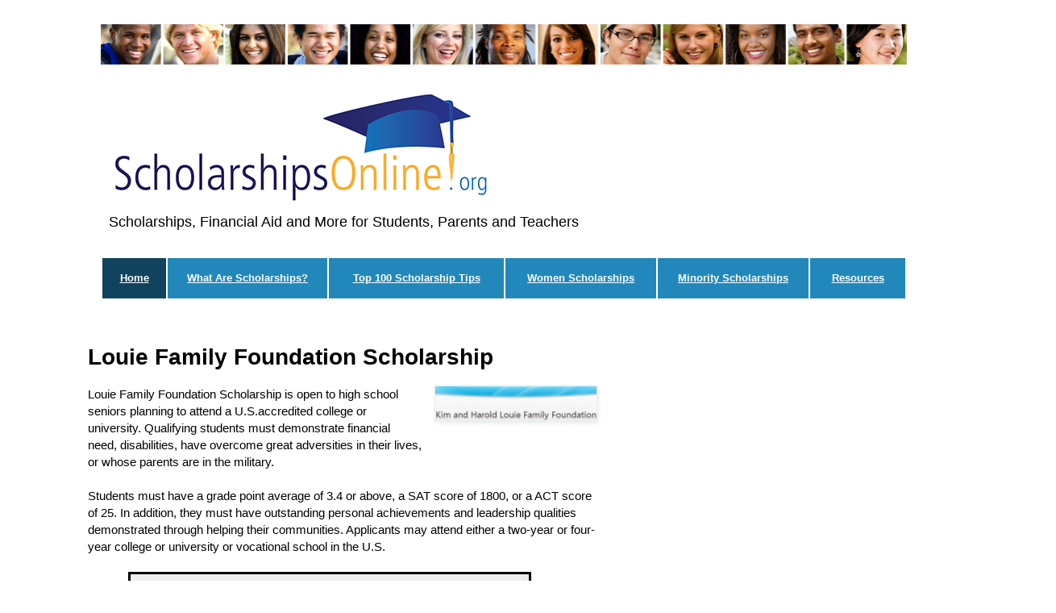

--- FILE ---
content_type: text/html; charset=UTF-8
request_url: https://www.scholarshipsonline.org/2014/01/louie-family-foundation-scholarship.html
body_size: 13537
content:
<!DOCTYPE html>
<html class='v2' dir='ltr' xmlns='http://www.w3.org/1999/xhtml' xmlns:b='http://www.google.com/2005/gml/b' xmlns:data='http://www.google.com/2005/gml/data' xmlns:expr='http://www.google.com/2005/gml/expr'>
<head>
<link href='https://www.blogger.com/static/v1/widgets/4128112664-css_bundle_v2.css' rel='stylesheet' type='text/css'/>
<meta content='The top scholarships and education grants for students, parents and teachers looking for college funding.' name='description'/>
<meta content='scholarship,scholarships,scholarship award,scholarship awards,local scholarships,national scholarships,education grant,education grants' name='keywords'/>
<meta content='IE=EmulateIE7' http-equiv='X-UA-Compatible'/>
<meta content='width=1100' name='viewport'/>
<meta content='text/html; charset=UTF-8' http-equiv='Content-Type'/>
<meta content='blogger' name='generator'/>
<link href='https://www.scholarshipsonline.org/favicon.ico' rel='icon' type='image/x-icon'/>
<link href='https://www.scholarshipsonline.org/2014/01/louie-family-foundation-scholarship.html' rel='canonical'/>
<link rel="alternate" type="application/atom+xml" title="Top Scholarships Available For Students - Atom" href="https://www.scholarshipsonline.org/feeds/posts/default" />
<link rel="alternate" type="application/rss+xml" title="Top Scholarships Available For Students - RSS" href="https://www.scholarshipsonline.org/feeds/posts/default?alt=rss" />
<link rel="service.post" type="application/atom+xml" title="Top Scholarships Available For Students - Atom" href="https://www.blogger.com/feeds/5790903250816684641/posts/default" />

<link rel="alternate" type="application/atom+xml" title="Top Scholarships Available For Students - Atom" href="https://www.scholarshipsonline.org/feeds/3626405340787003490/comments/default" />
<!--Can't find substitution for tag [blog.ieCssRetrofitLinks]-->
<link href='https://blogger.googleusercontent.com/img/b/R29vZ2xl/AVvXsEgPMhRRuPjIt0JGbSCVhw4pb8qxsMXv9rKmKEufSJ7ZhbzRGkVGY3f0fd5JeRYwv8OEyvGs4jerJAiOlRcpYNK-h9JyVgmwFPXEAaoh08f9P_rLmwBLyA4itrDVafJdZDFRdS52RFjcJCCP/s200/louie_family_foundation_scholarship.PNG' rel='image_src'/>
<meta content='Louie Family Foundation Scholarship is open to high school seniors who have financial need, disabilities, have overcome great adversities in their lives, or whose parents are in the military.' name='description'/>
<meta content='https://www.scholarshipsonline.org/2014/01/louie-family-foundation-scholarship.html' property='og:url'/>
<meta content='Louie Family Foundation Scholarship' property='og:title'/>
<meta content='Louie Family Foundation Scholarship is open to high school seniors who have financial need, disabilities, have overcome great adversities in their lives, or whose parents are in the military.' property='og:description'/>
<meta content='https://blogger.googleusercontent.com/img/b/R29vZ2xl/AVvXsEgPMhRRuPjIt0JGbSCVhw4pb8qxsMXv9rKmKEufSJ7ZhbzRGkVGY3f0fd5JeRYwv8OEyvGs4jerJAiOlRcpYNK-h9JyVgmwFPXEAaoh08f9P_rLmwBLyA4itrDVafJdZDFRdS52RFjcJCCP/w1200-h630-p-k-no-nu/louie_family_foundation_scholarship.PNG' property='og:image'/>
<title>Louie Family Foundation Scholarship</title>
<meta content='Louie Family Foundation Scholarship is open to high school seniors who have financial need, disabilities, have overcome great adversities in their lives, or whose parents are in the military.' name='description'/>
<style id='page-skin-1' type='text/css'><!--
/*
-----------------------------------------------
Blogger Template Style
Name:     Simple
Designer: Josh Peterson
URL:      www.noaesthetic.com
----------------------------------------------- */
/* Variable definitions
====================
<Variable name="keycolor" description="Main Color" type="color" default="#66bbdd"/>
<Group description="Page Text" selector="body">
<Variable name="body.font" description="Font" type="font"
default="normal normal 12px Arial, Tahoma, Helvetica, FreeSans, sans-serif"/>
<Variable name="body.text.color" description="Text Color" type="color" default="#222222"/>
</Group>
<Group description="Backgrounds" selector=".body-fauxcolumns-outer">
<Variable name="body.background.color" description="Outer Background" type="color" default="#66bbdd"/>
<Variable name="content.background.color" description="Main Background" type="color" default="#ffffff"/>
<Variable name="header.background.color" description="Header Background" type="color" default="transparent"/>
</Group>
<Group description="Links" selector=".main-outer">
<Variable name="link.color" description="Link Color" type="color" default="#2288bb"/>
<Variable name="link.visited.color" description="Visited Color" type="color" default="#888888"/>
<Variable name="link.hover.color" description="Hover Color" type="color" default="#33aaff"/>
</Group>
<Group description="Blog Title" selector=".header h1">
<Variable name="header.font" description="Font" type="font"
default="normal normal 60px Arial, Tahoma, Helvetica, FreeSans, sans-serif"/>
<Variable name="header.text.color" description="Title Color" type="color" default="#3399bb" />
</Group>
<Group description="Blog Description" selector=".header .description">
<Variable name="description.text.color" description="Description Color" type="color"
default="#777777" />
</Group>
<Group description="Tabs Text" selector=".tabs-inner .widget li a">
<Variable name="tabs.font" description="Font" type="font"
default="normal normal 14px Arial, Tahoma, Helvetica, FreeSans, sans-serif"/>
<Variable name="tabs.text.color" description="Text Color" type="color" default="#999999"/>
<Variable name="tabs.selected.text.color" description="Selected Color" type="color" default="#000000"/>
</Group>
<Group description="Tabs Background" selector=".tabs-outer .PageList">
<Variable name="tabs.background.color" description="Background Color" type="color" default="#f5f5f5"/>
<Variable name="tabs.selected.background.color" description="Selected Color" type="color" default="#eeeeee"/>
</Group>
<Group description="Post Title" selector="h3.post-title, .comments h4">
<Variable name="post.title.font" description="Font" type="font"
default="normal normal 22px Arial, Tahoma, Helvetica, FreeSans, sans-serif"/>
</Group>
<Group description="Date Header" selector=".date-header">
<Variable name="date.header.color" description="Text Color" type="color"
default="#000000"/>
<Variable name="date.header.background.color" description="Background Color" type="color"
default="transparent"/>
</Group>
<Group description="Post Footer" selector=".post-footer">
<Variable name="post.footer.text.color" description="Text Color" type="color" default="#666666"/>
<Variable name="post.footer.background.color" description="Background Color" type="color"
default="#f9f9f9"/>
<Variable name="post.footer.border.color" description="Shadow Color" type="color" default="#eeeeee"/>
</Group>
<Group description="Gadgets" selector="h2">
<Variable name="widget.title.font" description="Title Font" type="font"
default="normal bold 11px Arial, Tahoma, Helvetica, FreeSans, sans-serif"/>
<Variable name="widget.title.text.color" description="Title Color" type="color" default="#000000"/>
<Variable name="widget.alternate.text.color" description="Alternate Color" type="color" default="#999999"/>
</Group>
<Group description="Images" selector=".main-inner">
<Variable name="image.background.color" description="Background Color" type="color" default="#ffffff"/>
<Variable name="image.border.color" description="Border Color" type="color" default="#eeeeee"/>
<Variable name="image.text.color" description="Caption Text Color" type="color" default="#000000"/>
</Group>
<Group description="Accents" selector=".content-inner">
<Variable name="body.rule.color" description="Separator Line Color" type="color" default="#eeeeee"/>
<Variable name="tabs.border.color" description="Tabs Border Color" type="color" default="transparent"/>
</Group>
<Variable name="body.background" description="Body Background" type="background"
color="#ffffff" default="$(color) none repeat scroll top left"/>
<Variable name="body.background.override" description="Body Background Override" type="string" default=""/>
<Variable name="body.background.gradient.cap" description="Body Gradient Cap" type="url"
default="url(http://www.blogblog.com/1kt/simple/gradients_light.png)"/>
<Variable name="body.background.gradient.tile" description="Body Gradient Tile" type="url"
default="url(http://www.blogblog.com/1kt/simple/body_gradient_tile_light.png)"/>
<Variable name="content.background.color.selector" description="Content Background Color Selector" type="string" default=".content-inner"/>
<Variable name="content.padding" description="Content Padding" type="length" default="10px"/>
<Variable name="content.padding.horizontal" description="Content Horizontal Padding" type="length" default="10px"/>
<Variable name="content.shadow.spread" description="Content Shadow Spread" type="length" default="40px"/>
<Variable name="content.shadow.spread.webkit" description="Content Shadow Spread (WebKit)" type="length" default="5px"/>
<Variable name="content.shadow.spread.ie" description="Content Shadow Spread (IE)" type="length" default="10px"/>
<Variable name="main.border.width" description="Main Border Width" type="length" default="0"/>
<Variable name="header.background.gradient" description="Header Gradient" type="url" default="none"/>
<Variable name="header.shadow.offset.left" description="Header Shadow Offset Left" type="length" default="-1px"/>
<Variable name="header.shadow.offset.top" description="Header Shadow Offset Top" type="length" default="-1px"/>
<Variable name="header.shadow.spread" description="Header Shadow Spread" type="length" default="1px"/>
<Variable name="header.padding" description="Header Padding" type="length" default="30px"/>
<Variable name="header.border.size" description="Header Border Size" type="length" default="1px"/>
<Variable name="header.bottom.border.size" description="Header Bottom Border Size" type="length" default="1px"/>
<Variable name="header.border.horizontalsize" description="Header Horizontal Border Size" type="length" default="0"/>
<Variable name="description.text.size" description="Description Text Size" type="string" default="140%"/>
<Variable name="tabs.margin.top" description="Tabs Margin Top" type="length" default="0" />
<Variable name="tabs.margin.side" description="Tabs Side Margin" type="length" default="30px" />
<Variable name="tabs.background.gradient" description="Tabs Background Gradient" type="url"
default="url(http://www.blogblog.com/1kt/simple/gradients_light.png)"/>
<Variable name="tabs.border.width" description="Tabs Border Width" type="length" default="1px"/>
<Variable name="tabs.bevel.border.width" description="Tabs Bevel Border Width" type="length" default="1px"/>
<Variable name="date.header.padding" description="Date Header Padding" type="string" default="inherit"/>
<Variable name="date.header.letterspacing" description="Date Header Letter Spacing" type="string" default="inherit"/>
<Variable name="date.header.margin" description="Date Header Margin" type="string" default="inherit"/>
<Variable name="post.margin.bottom" description="Post Bottom Margin" type="length" default="30px"/>
<Variable name="image.border.small.size" description="Image Border Small Size" type="length" default="2px"/>
<Variable name="image.border.large.size" description="Image Border Large Size" type="length" default="5px"/>
<Variable name="page.width.selector" description="Page Width Selector" type="string" default=".region-inner"/>
<Variable name="page.width" description="Page Width" type="string" default="auto"/>
<Variable name="main.section.margin" description="Main Section Margin" type="length" default="15px"/>
<Variable name="main.padding" description="Main Padding" type="length" default="15px"/>
<Variable name="main.padding.top" description="Main Padding Top" type="length" default="30px"/>
<Variable name="main.padding.bottom" description="Main Padding Bottom" type="length" default="30px"/>
<Variable name="paging.background"
color="#ffffff"
description="Background of blog paging area" type="background"
default="transparent none no-repeat scroll top center"/>
<Variable name="footer.bevel" description="Bevel border length of footer" type="length" default="0"/>
<Variable name="mobile.background.overlay" description="Mobile Background Overlay" type="string"
default="transparent none repeat scroll top left"/>
<Variable name="mobile.background.size" description="Mobile Background Size" type="string" default="auto"/>
<Variable name="mobile.button.color" description="Mobile Button Color" type="color" default="#ffffff" />
<Variable name="startSide" description="Side where text starts in blog language" type="automatic" default="left"/>
<Variable name="endSide" description="Side where text ends in blog language" type="automatic" default="right"/>
*/
/* Content
----------------------------------------------- */
body, .body-fauxcolumn-outer {
font: normal normal 14px 'Trebuchet MS', Trebuchet, Verdana, sans-serif;
color: #000000;
background: #ffffff none repeat scroll top left;
padding: 0 0 0 0;
}
html body .region-inner {
min-width: 0;
max-width: 100%;
width: auto;
}
a:link {
text-decoration:none;
color: #003366;
}
a:visited {
text-decoration:none;
color: #003366;
}
a:hover {
text-decoration:underline;
color: #666666;
}
.body-fauxcolumn-outer .fauxcolumn-inner {
background: transparent none repeat scroll top left;
_background-image: none;
}
.body-fauxcolumn-outer .cap-top {
position: absolute;
z-index: 1;
height: 400px;
width: 100%;
background: #ffffff none repeat scroll top left;
}
.body-fauxcolumn-outer .cap-top .cap-left {
width: 100%;
background: transparent none repeat-x scroll top left;
_background-image: none;
}
.content-outer {
-moz-box-shadow: 0 0 0 rgba(0, 0, 0, .15);
-webkit-box-shadow: 0 0 0 rgba(0, 0, 0, .15);
-goog-ms-box-shadow: 0 0 0 #333333;
box-shadow: 0 0 0 rgba(0, 0, 0, .15);
margin-bottom: 1px;
}
.content-inner {
padding: 0px 0px;
}
.content-inner {
background-color: #ffffff;
}
/* Header
----------------------------------------------- */
.header-outer {
background: transparent none repeat-x scroll 0 -400px;
_background-image: none;
}
.Header h1 {
font: normal normal 40px 'Trebuchet MS',Trebuchet,Verdana,sans-serif;
color: #000000;
text-shadow: 0 0 0 rgba(0, 0, 0, .2);
}
.Header h1 a {
color: #000000;
}
.Header .description {
font-size: 18px;
color: #000000;
padding: 0 0 0 10px;
}
.header-inner .Header .titlewrapper {
padding: 22px 0;
}
.header-inner .Header .descriptionwrapper {
padding: 0 0;
}
/* Tabs
----------------------------------------------- */
.tabs-inner .section:first-child {
border-top: 0 solid #dddddd;
}
.tabs-inner .section:first-child ul {
margin-top: -1px;
border-top: 1px solid #dddddd;
border-left: 1px solid #dddddd;
border-right: 1px solid #dddddd;
}
.tabs-inner .widget ul {
background: #2288bb none repeat-x scroll 0 -800px;
_background-image: none;
border-bottom: 1px solid #dddddd;
margin-top: -20px;
margin-left: 0px;
margin-right: -30px;
}
.tabs-inner .widget li a {
display: inline-block;
padding: .6em 1em;
font: normal bold 14px 'Arial', Trebuchet, Verdana, sans-serif;
color: #ffffff;
border-left: 1px solid #ffffff;
border-right: 1px solid #dddddd;
}
.tabs-inner .widget li:first-child a {
border-left: none;
}
.tabs-inner .widget li.selected a, .tabs-inner .widget li a:hover {
color: #ffffff;
background-color: #003366;
text-decoration: none;
}
/* Columns
----------------------------------------------- */
.main-outer {
border-top: 0 solid transparent;
}
.fauxcolumn-left-outer .fauxcolumn-inner {
border-right: 1px solid transparent;
}
.fauxcolumn-right-outer .fauxcolumn-inner {
border-left: 1px solid transparent;
}
/* Headings
----------------------------------------------- */
h2 {
margin: 0 0 1em 0;
font: normal bold 14px Arial, Tahoma, Helvetica, FreeSans, sans-serif;
color: #000000;
text-transform: uppercase;
}
/* Widgets
----------------------------------------------- */
.widget .zippy {
color: #999999;
text-shadow: 2px 2px 1px rgba(0, 0, 0, .1);
}
.widget .popular-posts ul {
list-style: none;
}
/* Posts
----------------------------------------------- */
.date-header span {
background-color: #bbbbbb;
color: #ffffff;
padding: 0.4em;
letter-spacing: 3px;
margin: inherit;
}
.main-inner {
padding-top: 25px;
padding-bottom: 65px;
}
.main-inner .column-center-inner {
padding: 0 0;
}
.main-inner .column-center-inner .section {
margin: 0 1em;
}
.post {
margin: 0 0 30px 0;
border-bottom: 1px dashed #d2d2d2;
}
h3.post-title, .comments h4 {
font: normal bold 28px 'Trebuchet MS',Trebuchet,Verdana,sans-serif;
margin: .75em 0 0;
}
.post-body {
font-size: 110%;
line-height: 1.4;
position: relative;
}
.post-body img, .post-body .tr-caption-container, .Profile img, .Image img,
.BlogList .item-thumbnail img {
padding: 2px;
background: #ffffff;
border: 1px solid #eeeeee;
-moz-box-shadow: 1px 1px 5px rgba(0, 0, 0, .1);
-webkit-box-shadow: 1px 1px 5px rgba(0, 0, 0, .1);
box-shadow: 1px 1px 5px rgba(0, 0, 0, .1);
}
.post-body img, .post-body .tr-caption-container {
padding: 0px;
}
.post-body .tr-caption-container {
color: #000000;
}
.post-body .tr-caption-container img {
padding: 0;
background: transparent;
border: none;
-moz-box-shadow: 0 0 0 rgba(0, 0, 0, .1);
-webkit-box-shadow: 0 0 0 rgba(0, 0, 0, .1);
box-shadow: 0 0 0 rgba(0, 0, 0, .1);
}
.post-header {
margin: 0 0 1.5em;
line-height: 1.6;
font-size: 90%;
}
.post-footer {
margin: 0;
padding: 0px 0px;
color: #666666;
background-color: #FFFFFF;
border-bottom: 1px solid #FFFFFF;
line-height: 1.6;
font-size: 90%;
}
#comments .comment-author {
padding-top: 1.5em;
border-top: 1px solid transparent;
background-position: 0 1.5em;
}
#comments .comment-author:first-child {
padding-top: 0;
border-top: none;
}
.avatar-image-container {
margin: .2em 0 0;
}
#comments .avatar-image-container img {
border: 1px solid #eeeeee;
}
/* Comments
----------------------------------------------- */
.comments .comments-content .icon.blog-author {
background-repeat: no-repeat;
background-image: url([data-uri]);
}
.comments .comments-content .loadmore a {
border-top: 1px solid #999999;
border-bottom: 1px solid #999999;
}
.comments .comment-thread.inline-thread {
background-color: #eeeeee;
}
.comments .continue {
border-top: 2px solid #999999;
}
/* Accents
---------------------------------------------- */
.section-columns td.columns-cell {
border-left: 1px solid transparent;
}
.blog-pager {
background: transparent url() repeat-x scroll top center;
display: block;
margin: auto;
width: 65%;
}
.blog-pager-older-link, .home-link,
.blog-pager-newer-link {
background-color: #ffffff;
padding: 5px;
align: center;
}
.footer-outer {
border-top: 1px dashed #bbbbbb;
}
/* Mobile
----------------------------------------------- */
body.mobile  {
background-size: auto;
}
.mobile .body-fauxcolumn-outer {
background: transparent none repeat scroll top left;
}
.mobile .body-fauxcolumn-outer .cap-top {
background-size: 100% auto;
}
.mobile .content-outer {
-webkit-box-shadow: 0 0 0 rgba(0, 0, 0, 0);
box-shadow: 0 0 0 rgba(0, 0, 0, 0);
padding: 0 0;
}
body.mobile .AdSense {
margin: 0 -0;
}
.mobile .tabs-inner .widget ul {
margin-left: 0;
margin-right: 0;
}
.mobile .post {
margin: 0;
}
.mobile .main-inner .column-center-inner .section {
margin: 0;
}
.mobile .date-header span {
padding: 0.1em 10px;
margin: 0 -10px;
}
.mobile h3.post-title {
margin: 0;
}
.mobile .blog-pager {
background: transparent none no-repeat scroll top center;
}
.mobile .footer-outer {
border-top: none;
}
.mobile .main-inner, .mobile .footer-inner {
background-color: #ffffff;
}
.mobile-index-contents {
color: #000000;
}
.mobile-link-button {
background-color: #2288bb;
}
.mobile-link-button a:link, .mobile-link-button a:visited {
color: #ffffff;
}
.mobile .tabs-inner .section:first-child {
border-top: none;
}
.mobile .tabs-inner .PageList .widget-content {
background-color: #003366;
color: #FFFFFF;
border-top: 1px solid #dddddd;
border-bottom: 1px solid #dddddd;
}
.mobile .tabs-inner .PageList .widget-content .pagelist-arrow {
border-left: 1px solid #dddddd;
}
.feed-links { display:none !important; }
#header, body#layout #header {width:75%;display:inline-block;float:left;}
#header-right, body#layout #header-right {width:20%;display:inline-block;float:right;padding:26px;margin-top:-80px;}
#header-right .widget {margin:0px;}
#MBL-Ads{
width:auto;
height:auto;
float:center;
}
--></style>
<style id='template-skin-1' type='text/css'><!--
body {
min-width: 1060px;
margin-left: -30px;
}
#navbar-iframe {
display: none !important;
}
.content-outer, .content-fauxcolumn-outer, .region-inner {
min-width: 1060px;
max-width: 1060px;
_width: 1060px;
}
.main-inner .columns {
padding-left: 0px;
padding-right: 400px;
}
.main-inner .fauxcolumn-center-outer {
left: 0px;
right: 400px;
/* IE6 does not respect left and right together */
_width: expression(this.parentNode.offsetWidth -
parseInt("0px") -
parseInt("400px") + 'px');
}
.main-inner .fauxcolumn-left-outer {
width: 0px;
}
.main-inner .fauxcolumn-right-outer {
width: 400px;
}
.main-inner .column-left-outer {
width: 0px;
right: 100%;
margin-left: -0px;
}
.main-inner .column-right-outer {
width: 400px;
margin-right: -400px;
}
#layout {
min-width: 0;
}
#layout .content-outer {
min-width: 0;
width: 800px;
}
#layout .region-inner {
min-width: 0;
width: auto;
}
--></style>
<style type='text/css'>
.header_table {max-width:1000px;}

.left_header  {width:50%; float:left; border-spacing:20px; }
.right_header {width:50%; float:left; border-spacing:20px; }

@media(max-width:750px)
{
    .left_header  { min-width:300px; max-width:500px; width:100%; float:none; display:block; position:relative; }

    .right_header { min-width:300px; max-width:500px; width:100%; margin-top:0 !important; float:none; display:block; position:relative; }


}
</style>
<style type='text/css'>
.menu_table {max-width:1000px;}

.box1  {width:8%; height:30px; float:left; border-spacing:20px;}
.box2 {width:22%; height:30px; float:left; border-spacing:20px;}
.box3  {width:22%; height:30px; float:left; border-spacing:20px;}
.box4 {width:19%; height:30px; float:left; border-spacing:20px;}
.box5  {width:19%; height:30px; float:left; border-spacing:20px;}
.box6  {width:10%; height:30px; float:left; border-spacing:20px;}


@media(max-width:605px)
{
    .box1  { width:250px; height:20px; margin-top:10px !important; margin-bottom:2px !important; padding-top:2px !important; padding-bottom:0 !important; float:none; display:block; position:relative; background-color:white;}

    .box2 { width:250px; height:20px !important; margin-bottom:2px !important; padding-top:2px !important; padding-bottom:0 !important; float:none; display:block; position:relative; background-color:white;}
	
	.box3  { width:250px; height:20px !important; margin-bottom:2px !important; padding-top:2px !important; padding-bottom:0 !important; float:none; display:block; position:relative; background-color:white;}

    .box4 { width:250px; height:20px !important; margin-bottom:2px !important; padding-top:2px !important; padding-bottom:0 !important; float:none; display:block; position:relative; background-color:white;}
	
	.box5  { width:250px; height:20px !important; margin-bottom:2px !important; padding-top:2px !important; padding-bottom:0 !important; float:none; display:block; position:relative; background-color:white;}

	.box6  { width:250px; height:20px !important; margin-bottom:2px !important; padding-top:2px !important; padding-bottom:0 !important; float:none; display:block; position:relative; background-color:white;}

	
}
</style>




<script async src="//pagead2.googlesyndication.com/pagead/js/adsbygoogle.js"></script>
<script>
  (adsbygoogle = window.adsbygoogle || []).push({
    google_ad_client: "ca-pub-5922797538100552",
    enable_page_level_ads: true
  });
</script>

<script async='async' data-cfasync='false' data-shr-siteid='fb8844d6c73fccda0b39780f8e7877c0' src='//apps.shareaholic.com/assets/pub/shareaholic.js' type='text/javascript'></script>
<!-- Global site tag (gtag.js) - Google Analytics -->
<script async='async' src='https://www.googletagmanager.com/gtag/js?id=UA-133475713-1'></script>
<script>
  window.dataLayer = window.dataLayer || [];
  function gtag(){dataLayer.push(arguments);}
  gtag('js', new Date());

  gtag('config', 'UA-133475713-1');
</script>
<link href='https://www.blogger.com/dyn-css/authorization.css?targetBlogID=5790903250816684641&amp;zx=cf9e3a0c-4a32-4b1f-ac26-df2805974c94' media='none' onload='if(media!=&#39;all&#39;)media=&#39;all&#39;' rel='stylesheet'/><noscript><link href='https://www.blogger.com/dyn-css/authorization.css?targetBlogID=5790903250816684641&amp;zx=cf9e3a0c-4a32-4b1f-ac26-df2805974c94' rel='stylesheet'/></noscript>
<meta name='google-adsense-platform-account' content='ca-host-pub-1556223355139109'/>
<meta name='google-adsense-platform-domain' content='blogspot.com'/>

<!-- data-ad-client=ca-pub-5922797538100552 -->

</head>
<body class='loading'>
<div class='navbar section' id='navbar'><div class='widget Navbar' data-version='1' id='Navbar1'><script type="text/javascript">
    function setAttributeOnload(object, attribute, val) {
      if(window.addEventListener) {
        window.addEventListener('load',
          function(){ object[attribute] = val; }, false);
      } else {
        window.attachEvent('onload', function(){ object[attribute] = val; });
      }
    }
  </script>
<div id="navbar-iframe-container"></div>
<script type="text/javascript" src="https://apis.google.com/js/platform.js"></script>
<script type="text/javascript">
      gapi.load("gapi.iframes:gapi.iframes.style.bubble", function() {
        if (gapi.iframes && gapi.iframes.getContext) {
          gapi.iframes.getContext().openChild({
              url: 'https://www.blogger.com/navbar/5790903250816684641?po\x3d3626405340787003490\x26origin\x3dhttps://www.scholarshipsonline.org',
              where: document.getElementById("navbar-iframe-container"),
              id: "navbar-iframe"
          });
        }
      });
    </script><script type="text/javascript">
(function() {
var script = document.createElement('script');
script.type = 'text/javascript';
script.src = '//pagead2.googlesyndication.com/pagead/js/google_top_exp.js';
var head = document.getElementsByTagName('head')[0];
if (head) {
head.appendChild(script);
}})();
</script>
</div></div>
<div class='body-fauxcolumns'>
<div class='fauxcolumn-outer body-fauxcolumn-outer'>
<div class='cap-top'>
<div class='cap-left'></div>
<div class='cap-right'></div>
</div>
<div class='fauxborder-left'>
<div class='fauxborder-right'></div>
<div class='fauxcolumn-inner'>
</div>
</div>
<div class='cap-bottom'>
<div class='cap-left'></div>
<div class='cap-right'></div>
</div>
</div>
</div>
<div class='content'>
<div class='content-fauxcolumns'>
<div class='fauxcolumn-outer content-fauxcolumn-outer'>
<div class='cap-top'>
<div class='cap-left'></div>
<div class='cap-right'></div>
</div>
<div class='fauxborder-left'>
<div class='fauxborder-right'></div>
<div class='fauxcolumn-inner'>
</div>
</div>
<div class='cap-bottom'>
<div class='cap-left'></div>
<div class='cap-right'></div>
</div>
</div>
</div>
<div class='content-outer'>
<div class='content-cap-top cap-top'>
<div class='cap-left'></div>
<div class='cap-right'></div>
</div>
<div class='fauxborder-left content-fauxborder-left'>
<div class='fauxborder-right content-fauxborder-right'></div>
<div class='content-inner'>
<header>
<div class='header-outer'>
<div class='header-cap-top cap-top'>
<div class='header2 no-items section' id='header2'></div>
<div class='cap-left'></div>
<div class='cap-right'></div>
</div>
<div class='fauxborder-left header-fauxborder-left'>
<div class='fauxborder-right header-fauxborder-right'></div>
<div class='region-inner header-inner'>
<div class='header section' id='header'><div class='widget HTML' data-version='1' id='HTML4'>
<div class='widget-content'>
<center>
<img src="https://blogger.googleusercontent.com/img/b/R29vZ2xl/AVvXsEis2ZxGYFKqQMCH1BinyBanOVgxRF0LVh5qJ_A_wEW8-WpdVe3ysdBs-8eV4tAv5gE3LqBIsA5i19dqFkNNNf7lt9lfLXTyge5byJJ2THbEp2I22ZanDz3vw-hPUUvrcdsAV-DXCGWi4brs/s1600/scholarship_students.gif" border="0" width="1000" height="50" />
</center>
</div>
<div class='clear'></div>
</div></div>
<div class='no-items section' id='header-right'></div>
<div style='clear: both;'></div>
</div>
</div>
<div class='header-cap-bottom cap-bottom'>
<div class='cap-left'></div>
<div class='cap-right'></div>
</div>
</div>
</header>
<div class='tabs-outer'>
<div class='tabs-cap-top cap-top'>
<div class='cap-left'></div>
<div class='cap-right'></div>
</div>
<div class='fauxborder-left tabs-fauxborder-left'>
<div class='fauxborder-right tabs-fauxborder-right'></div>
<div class='region-inner tabs-inner'>
<div class='tabs section' id='crosscol'><div class='widget Header' data-version='1' id='Header1'>
<div id='header-inner'>
<a href='https://www.scholarshipsonline.org/' style='display: block'>
<img alt='Top Scholarships Available For Students' height='139px; ' id='Header1_headerimg' src='https://blogger.googleusercontent.com/img/b/R29vZ2xl/AVvXsEiKbFhKN3aN7W0R6-3NgFxeWKg152tOepXYUETJAmjebjb4aiLfZ5atrKiYg7Rq0r1Hvbg0eT1B4cd-Q5WUepKz_C1Ou0pcE69dTZdBEhKuuirfPXdcyCvCeJvsBeQnfTNEEIhGfzEUruex/s1600/scholarships_online_new_logo.gif' style='display: block' width='500px; '/>
</a>
<div class='descriptionwrapper'>
<p class='description'><span>Scholarships, Financial Aid and More for Students, Parents and Teachers</span></p>
</div>
</div>
</div></div>
<div class='tabs section' id='crosscol-overflow'>
<div class='widget HTML' data-version='1' id='HTML2'>
<div class='widget-content'>
<table width="100%" border="0" cellspacing="2" cellpadding="0" bgcolor="white">
        <tr>
          <td width="8%" height="50" align=center valign=middle bgcolor="#10435d"><b><a href="http://www.scholarshipsonline.org" style="text-decoration: underline;"><font size=2 face=arial color=white>Home</font></a></b></td>
          <td width="20%" align=center valign=middle bgcolor="#2288bb"><b><a href="http://www.scholarshipsonline.org/p/what-are-scholarships.html" style="text-decoration: underline;"><font size="2" face="arial" color="white">What Are Scholarships?</font></a></b></td>
          <td width="22%" align=center valign=middle bgcolor="#2288bb"><b><a href="http://www.scholarshipsonline.org/p/top-100-scholarship-tips.html" style="text-decoration: underline;"><font size="2" face="arial" color="white">Top 100 Scholarship Tips</font></a></b></td>
          <td width="19%" align=center valign=middle bgcolor="#2288bb"><b><a href="http://www.scholarshipsonline.org/search/label/Women" style="text-decoration: underline;"><font size="2" face="arial" color="white">Women Scholarships</font></a></b></td>
          <td width="19%" align=center valign=middle bgcolor="#2288bb"><b><a href="http://www.scholarshipsonline.org/search/label/Minority%2F%20Diversity" style="text-decoration: underline;"><font size="2" face="arial" color="white">Minority Scholarships</font></a></b></td>
          <td width="12%" align=center valign=middle bgcolor="#2288bb"><b><a href="http://www.scholarshipsonline.org/p/resources.html" style="text-decoration: underline;"><font size="2" face="arial" color="white">Resources</font></a></b></td>
        </tr>
      </table>
</div>
<div class='clear'></div>
</div></div>
</div>
</div>
<div class='tabs-cap-bottom cap-bottom'>
<div class='cap-left'></div>
<div class='cap-right'></div>
</div>
</div>
<div class='main-outer'>
<div class='main-cap-top cap-top'>
<div class='cap-left'></div>
<div class='cap-right'></div>
</div>
<div class='fauxborder-left main-fauxborder-left'>
<div class='fauxborder-right main-fauxborder-right'></div>
<div class='region-inner main-inner'>
<div class='columns fauxcolumns'>
<div class='fauxcolumn-outer fauxcolumn-center-outer'>
<div class='cap-top'>
<div class='cap-left'></div>
<div class='cap-right'></div>
</div>
<div class='fauxborder-left'>
<div class='fauxborder-right'></div>
<div class='fauxcolumn-inner'>
</div>
</div>
<div class='cap-bottom'>
<div class='cap-left'></div>
<div class='cap-right'></div>
</div>
</div>
<div class='fauxcolumn-outer fauxcolumn-left-outer'>
<div class='cap-top'>
<div class='cap-left'></div>
<div class='cap-right'></div>
</div>
<div class='fauxborder-left'>
<div class='fauxborder-right'></div>
<div class='fauxcolumn-inner'>
</div>
</div>
<div class='cap-bottom'>
<div class='cap-left'></div>
<div class='cap-right'></div>
</div>
</div>
<div class='fauxcolumn-outer fauxcolumn-right-outer'>
<div class='cap-top'>
<div class='cap-left'></div>
<div class='cap-right'></div>
</div>
<div class='fauxborder-left'>
<div class='fauxborder-right'></div>
<div class='fauxcolumn-inner'>
</div>
</div>
<div class='cap-bottom'>
<div class='cap-left'></div>
<div class='cap-right'></div>
</div>
</div>
<!-- corrects IE6 width calculation -->
<div class='columns-inner'>
<div class='column-center-outer'>
<div class='column-center-inner'>
<div class='main section' id='main'><div class='widget HTML' data-version='1' id='HTML7'>
<div class='widget-content'>
<div class="shareaholic-canvas" data-app="share_buttons" data-app-id="28262508" expr:data-title="data:post.title" expr:data-link="data:post.url.canonical"></div>
</div>
<div class='clear'></div>
</div><div class='widget HTML' data-version='1' id='HTML8'>
</div><div class='widget BlogSearch' data-version='1' id='BlogSearch1'>
</div><div class='widget Blog' data-version='1' id='Blog1'>
<div class='blog-posts hfeed'>
<!--Can't find substitution for tag [defaultAdStart]-->

                                        <div class="date-outer">
                                      

                                        <div class="date-posts">
                                      
<div class='post-outer'>
<div class='post hentry'>
<a name='3626405340787003490'></a>
<h3 class='post-title entry-title'>
Louie Family Foundation Scholarship
</h3>
<div class='post-header'>
<div class='post-header-line-1'></div>
</div>
<div class='post-body entry-content' id='post-body-3626405340787003490'>
<div class="separator" style="clear: both; text-align: center;">
<a href="https://blogger.googleusercontent.com/img/b/R29vZ2xl/AVvXsEgPMhRRuPjIt0JGbSCVhw4pb8qxsMXv9rKmKEufSJ7ZhbzRGkVGY3f0fd5JeRYwv8OEyvGs4jerJAiOlRcpYNK-h9JyVgmwFPXEAaoh08f9P_rLmwBLyA4itrDVafJdZDFRdS52RFjcJCCP/s1600/louie_family_foundation_scholarship.PNG" imageanchor="1" style="clear: right; float: right; margin-bottom: 1em; margin-left: 1em;"><img border="0" height="43" src="https://blogger.googleusercontent.com/img/b/R29vZ2xl/AVvXsEgPMhRRuPjIt0JGbSCVhw4pb8qxsMXv9rKmKEufSJ7ZhbzRGkVGY3f0fd5JeRYwv8OEyvGs4jerJAiOlRcpYNK-h9JyVgmwFPXEAaoh08f9P_rLmwBLyA4itrDVafJdZDFRdS52RFjcJCCP/s200/louie_family_foundation_scholarship.PNG" width="200" /></a></div>
Louie Family Foundation Scholarship is open to high school seniors planning to attend a U.S.accredited college or university. Qualifying students must demonstrate financial need, disabilities, have overcome great adversities in their lives, or whose parents are in the military. <br />
<br />
Students must have a grade point average of 3.4 or above, a SAT score of 1800, or a ACT score of 25. In addition, they must have outstanding personal achievements and leadership qualities demonstrated through helping their communities. Applicants may attend either a two-year or four-year college or university or vocational school in the U.S.<br />
<a name="more"></a><br />
The scholarship is sponsored by The Kim and Harold Louie Family Foundation which was established in 2005 by Betty B. Louie in honor of her parents. The scholarship is one of many foundation programs which assist the sick and disabled. Ms. Louie co-founded a company that is a leading provider of disability evaluation services.<br />
<br />
Ms. Louie's parents overcame great adversities in their lives, worked hard to support their children and instilled in them the value of an education. The foundation awards 25 scholarships a year to deserving students.<br />
<br />
<b>The deadline for this scholarship is usually in MARCH of each year, and the award amount is usually $4,000.  </b><br />
<b><br /></b>
<b>For more details, visit <a href="http://www.louiefamilyfoundation.org/">www.louiefamilyfoundation.org/</a></b>
<script type='text/javascript'>
										var img = document.getElementById("post-body-3626405340787003490").getElementsByTagName('img');
										for (var i = 0, j = img.length; i < j; i++) {
											var parent = img[i].parentNode;
											if(parent.nodeName.toLowerCase() === "a" && parent.href !== "")
												parent.href="https://www.scholarshipsonline.org/2014/01/louie-family-foundation-scholarship.html";
										}
									</script>
<div style='clear: both;'></div>
</div>
<div class='post-footer'>
<div class='post-footer-line post-footer-line-1'>
<span class='post-author vcard'>
</span>
<span class='post-timestamp'>
</span>
<span class='post-comment-link'>
</span>
<span class='post-icons'>
<span class='item-control blog-admin pid-218713306'>
<a href='https://www.blogger.com/post-edit.g?blogID=5790903250816684641&postID=3626405340787003490&from=pencil' title='Edit Post'>
<img alt="" class="icon-action" height="18" src="//img2.blogblog.com/img/icon18_edit_allbkg.gif" width="18">
</a>
</span>
</span>
</div>
<div class='post-footer-line post-footer-line-3'>
<span class='post-location'>
</span>
</div>
</div>
</div>
<div class='comments' id='comments'>
<a name='comments'></a>
<div id='backlinks-container'>
<div id='Blog1_backlinks-container'>
</div>
</div>
</div>
</div>
<!--Can't find substitution for tag [defaultAdEnd]-->
<div class='inline-ad'>
</div>
<!--Can't find substitution for tag [adStart]-->

                                      </div></div>
                                    
<!--Can't find substitution for tag [adEnd]-->
</div>
<div class='blog-pager' id='blog-pager'>
<span id='blog-pager-older-link'>
<center><a class='blog-pager-older-link' href='https://www.scholarshipsonline.org/2014/01/hays-c-kirby-scholarship-contest.html' id='Blog1_blog-pager-older-link' title='Older Post'><img align='center' border='0' data-original-height='74' data-original-width='200' src='https://4.bp.blogspot.com/-6uGfhvBII08/WcDCtGriwLI/AAAAAAAAkvw/Ve4vVTXErqwfiDFXhxfX6h5lPKWpPmNoACLcBGAs/s1600/more_scholarships.gif'/></a></center>
</span>
</div>
<div class='clear'></div>
<div class='post-feeds'>
</div>
</div><div class='widget HTML' data-version='1' id='HTML3'>
<div class='widget-content'>
<center>
<script async src="//pagead2.googlesyndication.com/pagead/js/adsbygoogle.js"></script>
<!-- ScholarshipsOnline (Responsive Ad) -->
<ins class="adsbygoogle"
     style="display:block"
     data-ad-client="ca-pub-5922797538100552"
     data-ad-slot="3028689159"
     data-ad-format="fluid"
     data-full-width-responsive="true"></ins>
<script>
(adsbygoogle = window.adsbygoogle || []).push({});
</script>
</center>
</div>
<div class='clear'></div>
</div></div>
</div>
</div>
<div class='column-left-outer'>
<div class='column-left-inner'>
<aside>
</aside>
</div>
</div>
<div class='column-right-outer'>
<div class='column-right-inner'>
<aside>
<div class='sidebar section' id='sidebar-right-1'><div class='widget HTML' data-version='1' id='HTML9'>
<div class='widget-content'>
<p><br />

<center>
<script async src="//pagead2.googlesyndication.com/pagead/js/adsbygoogle.js"></script>
<!-- ScholarshipsOnline (Responsive Ad) -->
<ins class="adsbygoogle"
     style="display:block"
     data-ad-client="ca-pub-5922797538100552"
     data-ad-slot="3028689159"
     data-ad-format="auto"
     data-full-width-responsive="true"></ins>
<script>
(adsbygoogle = window.adsbygoogle || []).push({});
</script>
</center></p>

<p><br /></p>
</div>
<div class='clear'></div>
</div></div>
<table border='0' cellpadding='0' cellspacing='0' class='section-columns columns-2'>
<tbody>
<tr>
<td class='first columns-cell'>
<div class='sidebar section' id='sidebar-right-2-1'><div class='widget Label' data-version='1' id='Label1'>
<h2>
<center>Search By Scholarship Category:</center>
</h2>
<div class='widget-content list-label-widget-content'>
<center><table><tr><td align='left'><ul>
<li>
<a dir='ltr' href='https://www.scholarshipsonline.org/search/label/Accounting'>
Accounting
</a>
</li>
<li>
<a dir='ltr' href='https://www.scholarshipsonline.org/search/label/Art'>
Art
</a>
</li>
<li>
<a dir='ltr' href='https://www.scholarshipsonline.org/search/label/Business'>
Business
</a>
</li>
<li>
<a dir='ltr' href='https://www.scholarshipsonline.org/search/label/Communications'>
Communications
</a>
</li>
<li>
<a dir='ltr' href='https://www.scholarshipsonline.org/search/label/Computer%20Science'>
Computer Science
</a>
</li>
<li>
<a dir='ltr' href='https://www.scholarshipsonline.org/search/label/Education'>
Education
</a>
</li>
<li>
<a dir='ltr' href='https://www.scholarshipsonline.org/search/label/Engineering'>
Engineering
</a>
</li>
<li>
<a dir='ltr' href='https://www.scholarshipsonline.org/search/label/Finance'>
Finance
</a>
</li>
<li>
<a dir='ltr' href='https://www.scholarshipsonline.org/search/label/Health'>
Health
</a>
</li>
<li>
<a dir='ltr' href='https://www.scholarshipsonline.org/search/label/Journalism'>
Journalism
</a>
</li>
<li>
<a dir='ltr' href='https://www.scholarshipsonline.org/search/label/Law'>
Law
</a>
</li>
<li>
<a dir='ltr' href='https://www.scholarshipsonline.org/search/label/Mathematics'>
Mathematics
</a>
</li>
<li>
<a dir='ltr' href='https://www.scholarshipsonline.org/search/label/Minority%2F%20Diversity'>
Minority/ Diversity
</a>
</li>
<li>
<a dir='ltr' href='https://www.scholarshipsonline.org/search/label/Nursing'>
Nursing
</a>
</li>
<li>
<a dir='ltr' href='https://www.scholarshipsonline.org/search/label/Science'>
Science
</a>
</li>
<li>
<a dir='ltr' href='https://www.scholarshipsonline.org/search/label/Sports'>
Sports
</a>
</li>
<li>
<a dir='ltr' href='https://www.scholarshipsonline.org/search/label/Technology'>
Technology
</a>
</li>
<li>
<a dir='ltr' href='https://www.scholarshipsonline.org/search/label/Women'>
Women
</a>
</li>
</ul></td></tr></table></center>
<div class='clear'></div>
</div>
</div></div>
</td>
<td class='columns-cell'>
<div class='sidebar section' id='sidebar-right-2-2'><div class='widget Label' data-version='1' id='Label2'>
<h2>
<center>Search By Scholarship Deadline:</center>
</h2>
<div class='widget-content list-label-widget-content'>
<center><table><tr><td align='left'><ul>
<li>
<a dir='ltr' href='https://www.scholarshipsonline.org/search/label/01%20-%20January%20Deadline'>
01 - January Deadline
</a>
</li>
<li>
<a dir='ltr' href='https://www.scholarshipsonline.org/search/label/02%20-%20February%20Deadline'>
02 - February Deadline
</a>
</li>
<li>
<a dir='ltr' href='https://www.scholarshipsonline.org/search/label/03%20-%20March%20Deadline'>
03 - March Deadline
</a>
</li>
<li>
<a dir='ltr' href='https://www.scholarshipsonline.org/search/label/04%20-%20April%20Deadline'>
04 - April Deadline
</a>
</li>
<li>
<a dir='ltr' href='https://www.scholarshipsonline.org/search/label/05%20-%20May%20Deadline'>
05 - May Deadline
</a>
</li>
<li>
<a dir='ltr' href='https://www.scholarshipsonline.org/search/label/06%20-%20June%20Deadline'>
06 - June Deadline
</a>
</li>
<li>
<a dir='ltr' href='https://www.scholarshipsonline.org/search/label/07%20-%20July%20Deadline'>
07 - July Deadline
</a>
</li>
<li>
<a dir='ltr' href='https://www.scholarshipsonline.org/search/label/08%20-%20August%20Deadline'>
08 - August Deadline
</a>
</li>
<li>
<a dir='ltr' href='https://www.scholarshipsonline.org/search/label/09%20-%20September%20Deadline'>
09 - September Deadline
</a>
</li>
<li>
<a dir='ltr' href='https://www.scholarshipsonline.org/search/label/10%20-%20October%20Deadline'>
10 - October Deadline
</a>
</li>
<li>
<a dir='ltr' href='https://www.scholarshipsonline.org/search/label/11%20-%20November%20Deadline'>
11 - November Deadline
</a>
</li>
<li>
<a dir='ltr' href='https://www.scholarshipsonline.org/search/label/12%20-%20December%20Deadline'>
12 - December Deadline
</a>
</li>
<li>
<a dir='ltr' href='https://www.scholarshipsonline.org/search/label/Deadline%20Varies'>
Deadline Varies
</a>
</li>
</ul></td></tr></table>
</center>
<div class='clear'></div>
</div>
</div></div>
</td>
</tr>
</tbody>
</table>
<div class='sidebar section' id='sidebar-right-3'><div class='widget HTML' data-version='1' id='HTML12'>
<div class='widget-content'>
<center>

<table width=100% style="max-width:300px;" cellpadding=8 cellspacing=3 bgcolor=#cccccc>
<tr>
<td bgcolor=#2288bb>

<center>
<font size=5 face=arial color=white>
<b>Get <u>FREE</u> Scholarship Alerts In Your Email</b>
</font></center>

<p>
<form style="border:0px solid #ccc;padding:3px;text-align:center;" action="http://feedburner.google.com/fb/a/mailverify" method="post" target="popupwindow" onsubmit="window.open('http://feedburner.google.com/fb/a/mailverify?uri=scholarshipsonline-org', 'popupwindow', 'scrollbars=yes,width=550,height=520');return true">

<input type="text" style="width:180px" name="email"/>
<input type="hidden" value="scholarshipsonline-org" name="uri"/>
<br />
<font size=2 face=arial color=white>Your Email Address Here</font>
<p>
<input type="hidden" name="loc" value="en_US"/><input type="submit" value="Subscribe Free" /></p></form>
</p></td></tr></table>

</center>

<p><br /></p>
</div>
<div class='clear'></div>
</div></div>
</aside>
</div>
</div>
</div>
<div style='clear: both'></div>
<!-- columns -->
</div>
<!-- main -->
</div>
</div>
<div class='main-cap-bottom cap-bottom'>
<div class='cap-left'></div>
<div class='cap-right'></div>
</div>
</div>
<footer>
<div class='footer-outer'>
<div class='footer-cap-top cap-top'>
<div class='cap-left'></div>
<div class='cap-right'></div>
</div>
<div class='fauxborder-left footer-fauxborder-left'>
<div class='fauxborder-right footer-fauxborder-right'></div>
<div class='region-inner footer-inner'>
<div class='foot section' id='footer-1'><div class='widget HTML' data-version='1' id='HTML1'>
<div class='widget-content'>
<center>
<font size=1 face=verdana color=black>
<a href="http://www.scholarshipsonline.org/p/about-us.html" style="text-decoration:underline;">About Us</a> | <a href="http://www.scholarshipsonline.org/p/contact-us.html" style="text-decoration:underline;">Contact Us</a>
<p>
Copyright &#169;2012-2023 Dante Lee International | All Rights Reserved.
</p></font>
</center>
</div>
<div class='clear'></div>
</div></div>
<table border='0' cellpadding='0' cellspacing='0' class='section-columns columns-2'>
<tbody>
<tr>
<td class='first columns-cell'>
<div class='foot no-items section' id='footer-2-1'></div>
</td>
<td class='columns-cell'>
<div class='foot no-items section' id='footer-2-2'></div>
</td>
</tr>
</tbody>
</table>
<!-- outside of the include in order to lock Attribution widget -->
<div class='foot no-items section' id='footer-3'></div>
</div>
</div>
<div class='footer-cap-bottom cap-bottom'>
<div class='cap-left'></div>
<div class='cap-right'></div>
</div>
</div>
</footer>
<!-- content -->
</div>
</div>
<div class='content-cap-bottom cap-bottom'>
<div class='cap-left'></div>
<div class='cap-right'></div>
</div>
</div>
</div>
<script type='text/javascript'>
      window.setTimeout(function() {
        document.body.className = document.body.className.replace('loading', '');
                                                                  }, 10);
    </script>
<script type='text/javascript'>
        (function(i,s,o,g,r,a,m){i['GoogleAnalyticsObject']=r;i[r]=i[r]||function(){
        (i[r].q=i[r].q||[]).push(arguments)},i[r].l=1*new Date();a=s.createElement(o),
        m=s.getElementsByTagName(o)[0];a.async=1;a.src=g;m.parentNode.insertBefore(a,m)
        })(window,document,'script','https://www.google-analytics.com/analytics.js','ga');
        ga('create', 'UA-133475713-1', 'auto', 'blogger');
        ga('blogger.send', 'pageview');
      </script>
<script src="//ajax.googleapis.com/ajax/libs/jquery/1.3.2/jquery.min.js" type="text/javascript"></script>
<script type='text/javascript'>
      //<![CDATA[
      jQuery('a').each(function() {
        // Let's make external links open in a new window.
        var href = jQuery(this).attr('href');
        if (typeof href != 'undefined' && href != "" && (href.indexOf('http://') != -1 || href.indexOf('https://') != -1) && href.indexOf(window.location.hostname) == -1) {
          jQuery(this).attr("target", "_blank");
        }
      });
      //]]>
    </script>
<center>
<script src="//ajax.googleapis.com/ajax/libs/jquery/1.7.2/jquery.js" type="text/javascript"></script>
<div id='MBL-Ads' style='max-width:600px; min-width:300px;'>
<br/>
<center>
<table bgcolor='black' cellpadding='10' cellspacing='3' style='max-width: 500px; min-width: 300px; width=90%'>
<tr>
<td align='center' bgcolor='#eeeeee'>
<center><font face='arial' size='5'><b>Start Here to See If You Qualify For Scholarships and Grants!</b></font></center>
<p>
<form>
<b><label for='firstName'>First Name:</label></b>
<input id='firstName' name='firstName' size='15' type='text'/><br/><br/>
<b><label for='lastName'>Last Name:</label></b>
<input id='lastName' name='lastName' size='15' type='text'/><br/><br/>
<b><label for='email'>Email:</label></b>
<input id='email' name='email' size='20' type='email'/><br/><br/>
<input id='submitBtn' name='submit' type='button' value='Submit'/>
</form>
</p></td>
</tr>
</table>
<p><br/></p>
<script async='async' src='//pagead2.googlesyndication.com/pagead/js/adsbygoogle.js'></script>
<!-- ScholarshipsOnline (Responsive Ad) -->
<ins class='adsbygoogle' data-ad-client='ca-pub-5922797538100552' data-ad-format='auto' data-ad-slot='3028689159' data-full-width-responsive='true' style='display:block'></ins>
<script>
(adsbygoogle = window.adsbygoogle || []).push({});
</script>
</center>
<br/>
</div>
<script>
$(document).ready(function(){
  jQuery('#MBL-Ads').appendTo(jQuery('a[name="more"]'));
    });
</script>
</center>
<script type='text/javascript'>//<![CDATA[
		document.getElementById("submitBtn").addEventListener("click", function() {
			// Retrieve the form data from the HTML form
			var firstName = document.getElementById('firstName').value;
			var lastName = document.getElementById('lastName').value;
			var email = document.getElementById('email').value;

			// URL-encode the form data for the pre-populated URL
			var encodedFirstName = encodeURIComponent(firstName);
			var encodedLastName = encodeURIComponent(lastName);
			var encodedEmail = encodeURIComponent(email);

			// Build the pre-populated URL with the encoded form data
			var prePopUrl = "https://afflat3d2.com/trk/lnk/56AE3CEA-4AEE-447E-9C10-013A81FDD7F8/?o=22600&c=918277&a=660564&k=74A05EB3DE2642BE53DF50A2D32225A4&l=23434&s1=so%20(case%20sensitive)&x=firstName=" + encodedFirstName + "%26lastName=" + encodedLastName + "%26email=" + encodedEmail;

			// Use JavaScript to redirect to the pre-populated URL
			window.open(prePopUrl, '_blank');
		});
//]]>
</script>

<script type="text/javascript" src="https://www.blogger.com/static/v1/widgets/382300504-widgets.js"></script>
<script type='text/javascript'>
window['__wavt'] = 'AOuZoY7x_Pe25-kY8WVTF-WiOId15hB7DQ:1767548052646';_WidgetManager._Init('//www.blogger.com/rearrange?blogID\x3d5790903250816684641','//www.scholarshipsonline.org/2014/01/louie-family-foundation-scholarship.html','5790903250816684641');
_WidgetManager._SetDataContext([{'name': 'blog', 'data': {'blogId': '5790903250816684641', 'title': 'Top Scholarships Available For Students', 'url': 'https://www.scholarshipsonline.org/2014/01/louie-family-foundation-scholarship.html', 'canonicalUrl': 'https://www.scholarshipsonline.org/2014/01/louie-family-foundation-scholarship.html', 'homepageUrl': 'https://www.scholarshipsonline.org/', 'searchUrl': 'https://www.scholarshipsonline.org/search', 'canonicalHomepageUrl': 'https://www.scholarshipsonline.org/', 'blogspotFaviconUrl': 'https://www.scholarshipsonline.org/favicon.ico', 'bloggerUrl': 'https://www.blogger.com', 'hasCustomDomain': true, 'httpsEnabled': true, 'enabledCommentProfileImages': true, 'gPlusViewType': 'FILTERED_POSTMOD', 'adultContent': false, 'analyticsAccountNumber': 'UA-133475713-1', 'encoding': 'UTF-8', 'locale': 'en', 'localeUnderscoreDelimited': 'en', 'languageDirection': 'ltr', 'isPrivate': false, 'isMobile': false, 'isMobileRequest': false, 'mobileClass': '', 'isPrivateBlog': false, 'isDynamicViewsAvailable': true, 'feedLinks': '\x3clink rel\x3d\x22alternate\x22 type\x3d\x22application/atom+xml\x22 title\x3d\x22Top Scholarships Available For Students - Atom\x22 href\x3d\x22https://www.scholarshipsonline.org/feeds/posts/default\x22 /\x3e\n\x3clink rel\x3d\x22alternate\x22 type\x3d\x22application/rss+xml\x22 title\x3d\x22Top Scholarships Available For Students - RSS\x22 href\x3d\x22https://www.scholarshipsonline.org/feeds/posts/default?alt\x3drss\x22 /\x3e\n\x3clink rel\x3d\x22service.post\x22 type\x3d\x22application/atom+xml\x22 title\x3d\x22Top Scholarships Available For Students - Atom\x22 href\x3d\x22https://www.blogger.com/feeds/5790903250816684641/posts/default\x22 /\x3e\n\n\x3clink rel\x3d\x22alternate\x22 type\x3d\x22application/atom+xml\x22 title\x3d\x22Top Scholarships Available For Students - Atom\x22 href\x3d\x22https://www.scholarshipsonline.org/feeds/3626405340787003490/comments/default\x22 /\x3e\n', 'meTag': '', 'adsenseClientId': 'ca-pub-5922797538100552', 'adsenseHostId': 'ca-host-pub-1556223355139109', 'adsenseHasAds': true, 'adsenseAutoAds': false, 'boqCommentIframeForm': true, 'loginRedirectParam': '', 'isGoogleEverywhereLinkTooltipEnabled': true, 'view': '', 'dynamicViewsCommentsSrc': '//www.blogblog.com/dynamicviews/4224c15c4e7c9321/js/comments.js', 'dynamicViewsScriptSrc': '//www.blogblog.com/dynamicviews/daef15016aa26cab', 'plusOneApiSrc': 'https://apis.google.com/js/platform.js', 'disableGComments': true, 'interstitialAccepted': false, 'sharing': {'platforms': [{'name': 'Get link', 'key': 'link', 'shareMessage': 'Get link', 'target': ''}, {'name': 'Facebook', 'key': 'facebook', 'shareMessage': 'Share to Facebook', 'target': 'facebook'}, {'name': 'BlogThis!', 'key': 'blogThis', 'shareMessage': 'BlogThis!', 'target': 'blog'}, {'name': 'X', 'key': 'twitter', 'shareMessage': 'Share to X', 'target': 'twitter'}, {'name': 'Pinterest', 'key': 'pinterest', 'shareMessage': 'Share to Pinterest', 'target': 'pinterest'}, {'name': 'Email', 'key': 'email', 'shareMessage': 'Email', 'target': 'email'}], 'disableGooglePlus': true, 'googlePlusShareButtonWidth': 0, 'googlePlusBootstrap': '\x3cscript type\x3d\x22text/javascript\x22\x3ewindow.___gcfg \x3d {\x27lang\x27: \x27en\x27};\x3c/script\x3e'}, 'hasCustomJumpLinkMessage': true, 'jumpLinkMessage': 'Learn more \xbb', 'pageType': 'item', 'postId': '3626405340787003490', 'postImageThumbnailUrl': 'https://blogger.googleusercontent.com/img/b/R29vZ2xl/AVvXsEgPMhRRuPjIt0JGbSCVhw4pb8qxsMXv9rKmKEufSJ7ZhbzRGkVGY3f0fd5JeRYwv8OEyvGs4jerJAiOlRcpYNK-h9JyVgmwFPXEAaoh08f9P_rLmwBLyA4itrDVafJdZDFRdS52RFjcJCCP/s72-c/louie_family_foundation_scholarship.PNG', 'postImageUrl': 'https://blogger.googleusercontent.com/img/b/R29vZ2xl/AVvXsEgPMhRRuPjIt0JGbSCVhw4pb8qxsMXv9rKmKEufSJ7ZhbzRGkVGY3f0fd5JeRYwv8OEyvGs4jerJAiOlRcpYNK-h9JyVgmwFPXEAaoh08f9P_rLmwBLyA4itrDVafJdZDFRdS52RFjcJCCP/s200/louie_family_foundation_scholarship.PNG', 'pageName': 'Louie Family Foundation Scholarship', 'pageTitle': 'Top Scholarships Available For Students: Louie Family Foundation Scholarship', 'metaDescription': 'Louie Family Foundation Scholarship is open to high school seniors who have financial need, disabilities, have overcome great adversities in their lives, or whose parents are in the military.'}}, {'name': 'features', 'data': {}}, {'name': 'messages', 'data': {'edit': 'Edit', 'linkCopiedToClipboard': 'Link copied to clipboard!', 'ok': 'Ok', 'postLink': 'Post Link'}}, {'name': 'template', 'data': {'name': 'custom', 'localizedName': 'Custom', 'isResponsive': false, 'isAlternateRendering': false, 'isCustom': true}}, {'name': 'view', 'data': {'classic': {'name': 'classic', 'url': '?view\x3dclassic'}, 'flipcard': {'name': 'flipcard', 'url': '?view\x3dflipcard'}, 'magazine': {'name': 'magazine', 'url': '?view\x3dmagazine'}, 'mosaic': {'name': 'mosaic', 'url': '?view\x3dmosaic'}, 'sidebar': {'name': 'sidebar', 'url': '?view\x3dsidebar'}, 'snapshot': {'name': 'snapshot', 'url': '?view\x3dsnapshot'}, 'timeslide': {'name': 'timeslide', 'url': '?view\x3dtimeslide'}, 'isMobile': false, 'title': 'Louie Family Foundation Scholarship', 'description': 'Louie Family Foundation Scholarship is open to high school seniors who have financial need, disabilities, have overcome great adversities in their lives, or whose parents are in the military.', 'featuredImage': 'https://blogger.googleusercontent.com/img/b/R29vZ2xl/AVvXsEgPMhRRuPjIt0JGbSCVhw4pb8qxsMXv9rKmKEufSJ7ZhbzRGkVGY3f0fd5JeRYwv8OEyvGs4jerJAiOlRcpYNK-h9JyVgmwFPXEAaoh08f9P_rLmwBLyA4itrDVafJdZDFRdS52RFjcJCCP/s200/louie_family_foundation_scholarship.PNG', 'url': 'https://www.scholarshipsonline.org/2014/01/louie-family-foundation-scholarship.html', 'type': 'item', 'isSingleItem': true, 'isMultipleItems': false, 'isError': false, 'isPage': false, 'isPost': true, 'isHomepage': false, 'isArchive': false, 'isLabelSearch': false, 'postId': 3626405340787003490}}]);
_WidgetManager._RegisterWidget('_NavbarView', new _WidgetInfo('Navbar1', 'navbar', document.getElementById('Navbar1'), {}, 'displayModeFull'));
_WidgetManager._RegisterWidget('_HTMLView', new _WidgetInfo('HTML4', 'header', document.getElementById('HTML4'), {}, 'displayModeFull'));
_WidgetManager._RegisterWidget('_HeaderView', new _WidgetInfo('Header1', 'crosscol', document.getElementById('Header1'), {}, 'displayModeFull'));
_WidgetManager._RegisterWidget('_HTMLView', new _WidgetInfo('HTML5', 'crosscol-overflow', document.getElementById('HTML5'), {}, 'displayModeFull'));
_WidgetManager._RegisterWidget('_HTMLView', new _WidgetInfo('HTML2', 'crosscol-overflow', document.getElementById('HTML2'), {}, 'displayModeFull'));
_WidgetManager._RegisterWidget('_HTMLView', new _WidgetInfo('HTML7', 'main', document.getElementById('HTML7'), {}, 'displayModeFull'));
_WidgetManager._RegisterWidget('_HTMLView', new _WidgetInfo('HTML8', 'main', document.getElementById('HTML8'), {}, 'displayModeFull'));
_WidgetManager._RegisterWidget('_BlogSearchView', new _WidgetInfo('BlogSearch1', 'main', document.getElementById('BlogSearch1'), {}, 'displayModeFull'));
_WidgetManager._RegisterWidget('_BlogView', new _WidgetInfo('Blog1', 'main', document.getElementById('Blog1'), {'cmtInteractionsEnabled': false, 'lightboxEnabled': true, 'lightboxModuleUrl': 'https://www.blogger.com/static/v1/jsbin/2485970545-lbx.js', 'lightboxCssUrl': 'https://www.blogger.com/static/v1/v-css/828616780-lightbox_bundle.css'}, 'displayModeFull'));
_WidgetManager._RegisterWidget('_HTMLView', new _WidgetInfo('HTML3', 'main', document.getElementById('HTML3'), {}, 'displayModeFull'));
_WidgetManager._RegisterWidget('_HTMLView', new _WidgetInfo('HTML9', 'sidebar-right-1', document.getElementById('HTML9'), {}, 'displayModeFull'));
_WidgetManager._RegisterWidget('_LabelView', new _WidgetInfo('Label1', 'sidebar-right-2-1', document.getElementById('Label1'), {}, 'displayModeFull'));
_WidgetManager._RegisterWidget('_LabelView', new _WidgetInfo('Label2', 'sidebar-right-2-2', document.getElementById('Label2'), {}, 'displayModeFull'));
_WidgetManager._RegisterWidget('_HTMLView', new _WidgetInfo('HTML12', 'sidebar-right-3', document.getElementById('HTML12'), {}, 'displayModeFull'));
_WidgetManager._RegisterWidget('_HTMLView', new _WidgetInfo('HTML1', 'footer-1', document.getElementById('HTML1'), {}, 'displayModeFull'));
</script>
</body>
</html>

--- FILE ---
content_type: text/html; charset=utf-8
request_url: https://www.google.com/recaptcha/api2/aframe
body_size: 267
content:
<!DOCTYPE HTML><html><head><meta http-equiv="content-type" content="text/html; charset=UTF-8"></head><body><script nonce="srp99aBL5WGXJSOxaDQGiQ">/** Anti-fraud and anti-abuse applications only. See google.com/recaptcha */ try{var clients={'sodar':'https://pagead2.googlesyndication.com/pagead/sodar?'};window.addEventListener("message",function(a){try{if(a.source===window.parent){var b=JSON.parse(a.data);var c=clients[b['id']];if(c){var d=document.createElement('img');d.src=c+b['params']+'&rc='+(localStorage.getItem("rc::a")?sessionStorage.getItem("rc::b"):"");window.document.body.appendChild(d);sessionStorage.setItem("rc::e",parseInt(sessionStorage.getItem("rc::e")||0)+1);localStorage.setItem("rc::h",'1767548055796');}}}catch(b){}});window.parent.postMessage("_grecaptcha_ready", "*");}catch(b){}</script></body></html>

--- FILE ---
content_type: text/plain
request_url: https://www.google-analytics.com/j/collect?v=1&_v=j102&a=1277105401&t=pageview&_s=1&dl=https%3A%2F%2Fwww.scholarshipsonline.org%2F2014%2F01%2Flouie-family-foundation-scholarship.html&ul=en-us%40posix&dt=Louie%20Family%20Foundation%20Scholarship&sr=1280x720&vp=1280x720&_u=aEDAAUABAAAAACAAI~&jid=407573289&gjid=1407973429&cid=496727196.1767548054&tid=UA-133475713-1&_gid=758111134.1767548054&_r=1&_slc=1&z=1209369303
body_size: -576
content:
2,cG-PTNJDDWPBV